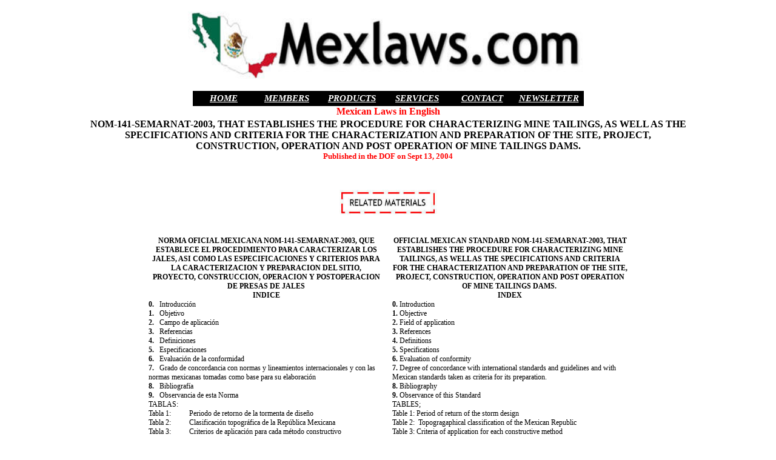

--- FILE ---
content_type: text/html
request_url: https://mexlaws.com/SEMARNAT/NOM-141-SEMARNAT-2003.htm
body_size: 2968
content:
<html>

<script language="JavaScript">
<!--
function handleParent(parentId)
{
	myParent = document.getElementById("menu" + parentId)

	if (myParent.style.display=="none") {
		myParent.style.display="block"
	} else {
		myParent.style.display="none"
	}
}
//-->
</script>

<head>

<meta name="keywords" content="Mine tailings dams">

<meta name="description" content="NOM-141-SEMARNAT-2003, that establishes the procedure for characterizing mine tailings, as well as the specifications and criteria for the characterization and preparation of the site, project, construction, operation and post operation of mine tailings dams.  ">

<meta name="GENERATOR" content="Microsoft FrontPage 6.0">
<meta http-equiv="author" content="Glenn McBride">
<meta http-equiv="Content-Language" content="en-us">
<meta http-equiv="copyright" content="Glenn McBride">
<meta http-equiv="Content-Type" content="text/html; charset=windows-1252">
<meta http-equiv="distribution" content="global">
<meta http-equiv="robots" content="index,follow">
<meta name="MSSmartTagsPreventParsing" content="TRUE">

<title>NOM-141-SEMARNAT-2003</title>
<link href="../menuStyle.css" rel="stylesheet" type="text/css" />
</head>
<body>
<p align="center">





<img border="0" src="../images/mexlawslogo.jpg" width="660" height="126"></p>
</p>
<div align="center">
	<table border="0" width="645" cellpadding="2" bgcolor="#000000">
		<tr>
			<td align="center" width="107">
			<i><b>
			<font face="Trebuchet MS" color="#FFFFFF"><a href="https://mexlaws.com/index.htm">
			<font color="#FFFFFF" style="font-size: 11pt">HOME</font></a></font></b></i></td>
			<td align="center" width="107">
			<i><b>
			<font face="Trebuchet MS" color="#FFFFFF">
			<a href="https://mexlaws.com/members/members.htm">
			<font color="#FFFFFF" style="font-size: 11pt">MEMBERS</font></a></font></b></i></td>
			<td align="center" width="107">
			<i><b>
			<font face="Trebuchet MS" color="#FFFFFF">
			<a href="https://mexlaws.com/completelist.htm">
			<font color="#FFFFFF" style="font-size: 11pt">PRODUCTS</font></a></font></b></i></td>
			<td align="center" width="107">
			<i><b>
			<font face="Trebuchet MS" color="#FFFFFF"><a href="https://mexlaws.com/services.htm">
			<font color="#FFFFFF" style="font-size: 11pt">SERVICES</font></a></font></b></i></td>
			<td align="center" width="107">
			<i><b>
			<font face="Trebuchet MS" color="#FFFFFF"><a href="https://mexlaws.com/contact.htm">
			<font color="#FFFFFF" style="font-size: 11pt">CONTACT</font></a></font></b></i></td>
			<td align="center" width="108">
			<i><b>
			<font face="Trebuchet MS" color="#FFFFFF"><a href="https://mexlaws.com/newsletter.htm">
			<font color="#FFFFFF" style="font-size: 11pt">NEWSLETTER</font></a></font></b></i></td>
		</tr>
	</table>
	<b><font face="Trebuchet MS" color="#FF0000">Mexican Laws in English
					 
<div align="center">
<div align="center">
	<table border="0" width="80%">
		<tr>
			<td><b><font face="Trebuchet MS" size="2">
			<div align="center" style="margin-top: 0px; margin-bottom: 0px">
				<table border="0" cellpadding="0" style="border-collapse: collapse" width="100%" height="19">
					<tr>
						<td>
						<p align="center"><b>NOM-141-SEMARNAT-2003, THAT 
						ESTABLISHES THE PROCEDURE FOR CHARACTERIZING MINE 
						TAILINGS, AS WELL AS THE SPECIFICATIONS AND CRITERIA FOR 
						THE CHARACTERIZATION AND PREPARATION OF THE SITE, 
						PROJECT, CONSTRUCTION, OPERATION AND POST OPERATION OF 
						MINE TAILINGS DAMS. </b></td>
					</tr>
					<tr>
						<td>
	<b><font face="Trebuchet MS" size="2" color="#FF0000">
						<p align="center"><font color="#FF0000" face="Trebuchet MS" style="font-size: 10pt" <br="Trebuchet MS" size="2">
						Published in the DOF on Sept 13, 2004</font></p>
			
			
			
			</font></b>&nbsp;<p align="center"><a href="semarnat.htm">
						<img border="0" src="seesalud.jpg" width="161" height="43"></a><p align="center">&nbsp;</td>
					</tr>
				</table>
			</div>
			<div id="text31" style="position: absolute; overflow: hidden; left: 316px; top: -68px; width: 24px; height: 23px; z-index: 24; margin-top: 0px; margin-bottom: 0px">
				<div class="wpmd">
					<div align="center" style="margin-top: 0px; margin-bottom: 0px">
						<font color="#FF9900" class="ws8" face="Trebuchet MS" style="font-size: 9pt">
						&#9830;</font></div>
				</div>
			</div>
			<div id="text32" style="position: absolute; overflow: hidden; left: 316px; top: -68px; width: 24px; height: 23px; z-index: 24; margin-top: 0px; margin-bottom: 0px">
				<div class="wpmd">
					<div align="center" style="margin-top: 0px; margin-bottom: 0px">
						<font color="#FF9900" class="ws8" face="Trebuchet MS" style="font-size: 9pt">
						&#9830;</font></div>
				</div>
			</div>
			<div id="text34" style="position: absolute; overflow: hidden; left: 316px; top: -68px; width: 24px; height: 23px; z-index: 24; margin-top: 0px; margin-bottom: 0px">
				<div class="wpmd">
					<div align="center" style="margin-top: 0px; margin-bottom: 0px">
						<font color="#FF9900" class="ws8" face="Trebuchet MS" style="font-size: 9pt">
						&#9830;</font></div>
				</div>
			</div>
			</font></b>
			<div align="center">
			<table class="MsoNormalTable" border="0" cellpadding="0" style="border-collapse: collapse" width="80%">
				<tr>
					<td width="319" valign="top" style="width: 50%; padding-left: 5.4pt; padding-right: 5.4pt; padding-top: 0in; padding-bottom: 0in" align="center" height="88">
					<p class="Anotacion">
					<span lang="ES" style="font-size: 9pt; font-family: Trebuchet MS; font-weight: 700">
					NORMA OFICIAL MEXICANA NOM-141-SEMARNAT-2003, QUE ESTABLECE 
					EL PROCEDIMIENTO PARA CARACTERIZAR LOS JALES, ASI COMO LAS 
					ESPECIFICACIONES Y CRITERIOS PARA LA CARACTERIZACION Y 
					PREPARACION DEL SITIO, PROYECTO, CONSTRUCCION, OPERACION Y 
					POSTOPERACION DE PRESAS DE JALES</span></td>
					<td width="319" valign="top" style="width: 50%; padding-left: 5.4pt; padding-right: 5.4pt; padding-top: 0in; padding-bottom: 0in" align="center" height="88">
					<p class="Anotacion">
					<span style="font-size: 9pt; font-family: Trebuchet MS; font-weight: 700">
					OFFICIAL MEXICAN STANDARD NOM-141-SEMARNAT-2003, THAT 
					ESTABLISHES THE PROCEDURE FOR CHARACTERIZING MINE TAILINGS, 
					AS WELL AS THE SPECIFICATIONS AND CRITERIA FOR THE 
					CHARACTERIZATION AND PREPARATION OF THE SITE, PROJECT, 
					CONSTRUCTION, OPERATION AND POST OPERATION OF MINE TAILINGS 
					DAMS.&nbsp; </span></td>
				</tr>
				<tr>
					<td width="319" valign="top" style="width: 50%; padding-left: 5.4pt; padding-right: 5.4pt; padding-top: 0in; padding-bottom: 0in" align="center">
					<p class="Anotacion">
					<span lang="ES" style="font-size: 9pt; font-family: Trebuchet MS; font-weight: 700">
					INDICE</span></td>
					<td width="319" valign="top" style="width: 50%; padding-left: 5.4pt; padding-right: 5.4pt; padding-top: 0in; padding-bottom: 0in" align="center">
					<p class="Anotacion">
					<span style="font-size: 9pt; font-family: Trebuchet MS; font-weight: 700">
					INDEX</span></td>
				</tr>
				<tr>
					<td width="319" valign="top" style="width: 50%; padding-left: 5.4pt; padding-right: 5.4pt; padding-top: 0in; padding-bottom: 0in">
					<p class="ROMANOS" style="text-indent: 0in; line-height: normal; margin-left: 0in">
					<b>
					<span lang="ES" style="font-size: 9pt; font-family: Trebuchet MS">
					0.&nbsp;&nbsp; </span></b>
					<span lang="ES" style="font-size: 9pt; font-family: Trebuchet MS">
					Introducción</span></td>
					<td width="319" valign="top" style="width: 50%; padding-left: 5.4pt; padding-right: 5.4pt; padding-top: 0in; padding-bottom: 0in">
					<p class="ROMANOS" style="text-indent: 0in; line-height: normal; margin-left: 0in">
					<b><span style="font-size: 9pt; font-family: Trebuchet MS">
					0. </span></b>
					<span style="font-size: 9pt; font-family: Trebuchet MS">
					Introduction </span></td>
				</tr>
				<tr>
					<td width="319" valign="top" style="width: 50%; padding-left: 5.4pt; padding-right: 5.4pt; padding-top: 0in; padding-bottom: 0in">
					<p class="ROMANOS" style="text-indent: 0in; line-height: normal; margin-left: 0in">
					<b>
					<span lang="ES" style="font-size: 9pt; font-family: Trebuchet MS">
					1.&nbsp;&nbsp; </span></b>
					<span lang="ES" style="font-size: 9pt; font-family: Trebuchet MS">
					Objetivo </span></td>
					<td width="319" valign="top" style="width: 50%; padding-left: 5.4pt; padding-right: 5.4pt; padding-top: 0in; padding-bottom: 0in">
					<p class="ROMANOS" style="text-indent: 0in; line-height: normal; margin-left: 0in">
					<b><span style="font-size: 9pt; font-family: Trebuchet MS">
					1. </span></b>
					<span style="font-size: 9pt; font-family: Trebuchet MS">
					Objective</span></td>
				</tr>
				<tr>
					<td width="319" valign="top" style="width: 50%; padding-left: 5.4pt; padding-right: 5.4pt; padding-top: 0in; padding-bottom: 0in">
					<p class="ROMANOS" style="text-indent: 0in; line-height: normal; margin-left: 0in">
					<b>
					<span lang="ES" style="font-size: 9pt; font-family: Trebuchet MS">
					2.&nbsp;&nbsp; </span></b>
					<span lang="ES" style="font-size: 9pt; font-family: Trebuchet MS">
					Campo de aplicación</span></td>
					<td width="319" valign="top" style="width: 50%; padding-left: 5.4pt; padding-right: 5.4pt; padding-top: 0in; padding-bottom: 0in">
					<p class="ROMANOS" style="text-indent: 0in; line-height: normal; margin-left: 0in">
					<b><span style="font-size: 9pt; font-family: Trebuchet MS">
					2. </span></b>
					<span style="font-size: 9pt; font-family: Trebuchet MS">
					Field of application</span></td>
				</tr>
				<tr>
					<td width="319" valign="top" style="width: 50%; padding-left: 5.4pt; padding-right: 5.4pt; padding-top: 0in; padding-bottom: 0in">
					<p class="ROMANOS" style="text-indent: 0in; line-height: normal; margin-left: 0in">
					<b>
					<span lang="ES" style="font-size: 9pt; font-family: Trebuchet MS">
					3.&nbsp;&nbsp; </span></b>
					<span lang="ES" style="font-size: 9pt; font-family: Trebuchet MS">
					Referencias</span></td>
					<td width="319" valign="top" style="width: 50%; padding-left: 5.4pt; padding-right: 5.4pt; padding-top: 0in; padding-bottom: 0in">
					<p class="ROMANOS" style="text-indent: 0in; line-height: normal; margin-left: 0in">
					<b><span style="font-size: 9pt; font-family: Trebuchet MS">
					3. </span></b>
					<span style="font-size: 9pt; font-family: Trebuchet MS">
					References</span></td>
				</tr>
				<tr>
					<td width="319" valign="top" style="width: 50%; padding-left: 5.4pt; padding-right: 5.4pt; padding-top: 0in; padding-bottom: 0in">
					<p class="ROMANOS" style="text-indent: 0in; line-height: normal; margin-left: 0in">
					<b>
					<span lang="ES" style="font-size: 9pt; font-family: Trebuchet MS">
					4.&nbsp;&nbsp; </span></b>
					<span lang="ES" style="font-size: 9pt; font-family: Trebuchet MS">
					Definiciones</span></td>
					<td width="319" valign="top" style="width: 50%; padding-left: 5.4pt; padding-right: 5.4pt; padding-top: 0in; padding-bottom: 0in">
					<p class="ROMANOS" style="text-indent: 0in; line-height: normal; margin-left: 0in">
					<b><span style="font-size: 9pt; font-family: Trebuchet MS">
					4. </span></b>
					<span style="font-size: 9pt; font-family: Trebuchet MS">
					Definitions</span></td>
				</tr>
				<tr>
					<td width="319" valign="top" style="width: 50%; padding-left: 5.4pt; padding-right: 5.4pt; padding-top: 0in; padding-bottom: 0in">
					<p class="ROMANOS" style="text-indent: 0in; line-height: normal; margin-left: 0in">
					<b>
					<span lang="ES" style="font-size: 9pt; font-family: Trebuchet MS">
					5.&nbsp;&nbsp; </span></b>
					<span lang="ES" style="font-size: 9pt; font-family: Trebuchet MS">
					Especificaciones</span></td>
					<td width="319" valign="top" style="width: 50%; padding-left: 5.4pt; padding-right: 5.4pt; padding-top: 0in; padding-bottom: 0in">
					<p class="ROMANOS" style="text-indent: 0in; line-height: normal; margin-left: 0in">
					<b><span style="font-size: 9pt; font-family: Trebuchet MS">
					5. </span></b>
					<span style="font-size: 9pt; font-family: Trebuchet MS">
					Specifications</span></td>
				</tr>
				<tr>
					<td width="319" valign="top" style="width: 50%; padding-left: 5.4pt; padding-right: 5.4pt; padding-top: 0in; padding-bottom: 0in">
					<p class="ROMANOS" style="text-indent: 0in; line-height: normal; margin-left: 0in">
					<b>
					<span lang="ES" style="font-size: 9pt; font-family: Trebuchet MS">
					6.&nbsp;&nbsp; </span></b>
					<span lang="ES" style="font-size: 9pt; font-family: Trebuchet MS">
					Evaluación de la conformidad</span></td>
					<td width="319" valign="top" style="width: 50%; padding-left: 5.4pt; padding-right: 5.4pt; padding-top: 0in; padding-bottom: 0in">
					<p class="ROMANOS" style="text-indent: 0in; line-height: normal; margin-left: 0in">
					<b><span style="font-size: 9pt; font-family: Trebuchet MS">
					6. </span></b>
					<span style="font-size: 9pt; font-family: Trebuchet MS">
					Evaluation of conformity</span></td>
				</tr>
				<tr>
					<td width="319" valign="top" style="width: 50%; padding-left: 5.4pt; padding-right: 5.4pt; padding-top: 0in; padding-bottom: 0in">
					<p class="ROMANOS" style="text-indent: 0in; line-height: normal; margin-left: 0in">
					<b>
					<span lang="ES" style="font-size: 9pt; font-family: Trebuchet MS">
					7.&nbsp;&nbsp; </span></b>
					<span lang="ES" style="font-size: 9pt; font-family: Trebuchet MS">
					Grado de concordancia con normas y lineamientos 
					internacionales y con las normas mexicanas tomadas como base 
					para su elaboración</span></td>
					<td width="319" valign="top" style="width: 50%; padding-left: 5.4pt; padding-right: 5.4pt; padding-top: 0in; padding-bottom: 0in">
					<p class="ROMANOS" style="text-indent: 0in; line-height: normal; margin-left: 0in">
					<b><span style="font-size: 9pt; font-family: Trebuchet MS">
					7. </span></b>
					<span style="font-size: 9pt; font-family: Trebuchet MS">
					Degree of concordance with international standards and 
					guidelines and with Mexican standards taken as criteria for 
					its preparation. </span></td>
				</tr>
				<tr>
					<td width="319" valign="top" style="width: 50%; padding-left: 5.4pt; padding-right: 5.4pt; padding-top: 0in; padding-bottom: 0in">
					<p class="ROMANOS" style="text-indent: 0in; line-height: normal; margin-left: 0in">
					<b>
					<span lang="ES" style="font-size: 9pt; font-family: Trebuchet MS">
					8.&nbsp;&nbsp; </span></b>
					<span lang="ES" style="font-size: 9pt; font-family: Trebuchet MS">
					Bibliografía </span></td>
					<td width="319" valign="top" style="width: 50%; padding-left: 5.4pt; padding-right: 5.4pt; padding-top: 0in; padding-bottom: 0in">
					<p class="ROMANOS" style="text-indent: 0in; line-height: normal; margin-left: 0in">
					<b><span style="font-size: 9pt; font-family: Trebuchet MS">
					8. </span></b>
					<span style="font-size: 9pt; font-family: Trebuchet MS">
					Bibliography</span></td>
				</tr>
				<tr>
					<td width="319" valign="top" style="width: 50%; padding-left: 5.4pt; padding-right: 5.4pt; padding-top: 0in; padding-bottom: 0in">
					<p class="ROMANOS" style="text-indent: 0in; line-height: normal; margin-left: 0in">
					<b>
					<span lang="ES" style="font-size: 9pt; font-family: Trebuchet MS">
					9.&nbsp;&nbsp; </span></b>
					<span lang="ES" style="font-size: 9pt; font-family: Trebuchet MS">
					Observancia de esta Norma</span></td>
					<td width="319" valign="top" style="width: 50%; padding-left: 5.4pt; padding-right: 5.4pt; padding-top: 0in; padding-bottom: 0in">
					<p class="ROMANOS" style="text-indent: 0in; line-height: normal; margin-left: 0in">
					<b><span style="font-size: 9pt; font-family: Trebuchet MS">
					9. </span></b>
					<span style="font-size: 9pt; font-family: Trebuchet MS">
					Observance of this Standard</span></td>
				</tr>
				<tr>
					<td width="319" valign="top" style="width: 50%; padding-left: 5.4pt; padding-right: 5.4pt; padding-top: 0in; padding-bottom: 0in">
					<p class="texto" style="text-indent: 0in; line-height: normal">
					<span lang="ES-TRAD" style="font-size: 9pt; font-family: Trebuchet MS">
					TABLAS:</span></td>
					<td width="319" valign="top" style="width: 50%; padding-left: 5.4pt; padding-right: 5.4pt; padding-top: 0in; padding-bottom: 0in">
					<p class="texto" style="text-indent: 0in; line-height: normal">
					<span style="font-size: 9pt; font-family: Trebuchet MS">
					TABLES; </span></td>
				</tr>
				<tr>
					<td width="319" valign="top" style="width: 50%; padding-left: 5.4pt; padding-right: 5.4pt; padding-top: 0in; padding-bottom: 0in">
					<p class="texto" style="text-indent: 0in; line-height: normal">
					<span lang="ES-TRAD" style="font-size: 9pt; font-family: Trebuchet MS">
					Tabla 1:&nbsp;&nbsp;&nbsp;&nbsp;&nbsp;&nbsp;&nbsp;&nbsp;&nbsp; Periodo de retorno de la tormenta de 
					diseño</span></td>
					<td width="319" valign="top" style="width: 50%; padding-left: 5.4pt; padding-right: 5.4pt; padding-top: 0in; padding-bottom: 0in">
					<p class="texto" style="text-indent: 0in; line-height: normal">
					<span style="font-size: 9pt; font-family: Trebuchet MS">
					Table 1: Period of return of the storm design</span></td>
				</tr>
				<tr>
					<td width="319" valign="top" style="width: 50%; padding-left: 5.4pt; padding-right: 5.4pt; padding-top: 0in; padding-bottom: 0in">
					<p class="texto" style="text-indent: 0in; line-height: normal">
					<span lang="ES-TRAD" style="font-size: 9pt; font-family: Trebuchet MS">
					Tabla 2: &nbsp;&nbsp;&nbsp;&nbsp;&nbsp;&nbsp;&nbsp;&nbsp; Clasificación topográfica de la República 
					Mexicana</span></td>
					<td width="319" valign="top" style="width: 50%; padding-left: 5.4pt; padding-right: 5.4pt; padding-top: 0in; padding-bottom: 0in">
					<p class="texto" style="text-indent: 0in; line-height: normal">
					<span style="font-size: 9pt; font-family: Trebuchet MS">
					Table 2:&nbsp; Topogragaphical classification of the Mexican 
					Republic</span></td>
				</tr>
				<tr>
					<td width="319" valign="top" style="width: 50%; padding-left: 5.4pt; padding-right: 5.4pt; padding-top: 0in; padding-bottom: 0in">
					<p class="texto" style="text-indent: 0in; line-height: normal">
					<span lang="ES-TRAD" style="font-size: 9pt; font-family: Trebuchet MS">
					Tabla 3:&nbsp;&nbsp;&nbsp;&nbsp;&nbsp;&nbsp;&nbsp;&nbsp;&nbsp; Criterios de aplicación para cada método 
					constructivo</span></td>
					<td width="319" valign="top" style="width: 50%; padding-left: 5.4pt; padding-right: 5.4pt; padding-top: 0in; padding-bottom: 0in">
					<p class="texto" style="text-indent: 0in; line-height: normal">
					<span style="font-size: 9pt; font-family: Trebuchet MS">
					Table 3: Criteria of application for each constructive 
					method</span></td>
				</tr>
				<tr>
					<td width="319" valign="top" style="width: 50%; padding-left: 5.4pt; padding-right: 5.4pt; padding-top: 0in; padding-bottom: 0in">
					<p class="texto" style="text-indent: 0in; line-height: normal">
					<span lang="ES-TRAD" style="font-size: 9pt; font-family: Trebuchet MS">
					FIGURAS:</span></td>
					<td width="319" valign="top" style="width: 50%; padding-left: 5.4pt; padding-right: 5.4pt; padding-top: 0in; padding-bottom: 0in">
					<p class="texto" style="text-indent: 0in; line-height: normal">
					<span style="font-size: 9pt; font-family: Trebuchet MS">
					FIGURES: </span></td>
				</tr>
				<tr>
					<td width="319" valign="top" style="width: 50%; padding-left: 5.4pt; padding-right: 5.4pt; padding-top: 0in; padding-bottom: 0in">
					<p class="texto" style="text-indent: 0in; line-height: normal">
					<span lang="ES-TRAD" style="font-size: 9pt; font-family: Trebuchet MS">
					Figura 1:&nbsp;&nbsp;&nbsp;&nbsp;&nbsp;&nbsp;&nbsp;&nbsp; Regiones sísmicas en la República Mexicana</span></td>
					<td width="319" valign="top" style="width: 50%; padding-left: 5.4pt; padding-right: 5.4pt; padding-top: 0in; padding-bottom: 0in">
					<p class="texto" style="text-indent: 0in; line-height: normal">
					<span style="font-size: 9pt; font-family: Trebuchet MS">
					Figure 1:&nbsp; Seismic regions in the Mexican Republic </span>
					</td>
				</tr>
				<tr>
					<td width="319" valign="top" style="width: 50%; padding-left: 5.4pt; padding-right: 5.4pt; padding-top: 0in; padding-bottom: 0in">
					<p class="texto" style="text-indent: 0in; line-height: normal">
					<span lang="ES-TRAD" style="font-size: 9pt; font-family: Trebuchet MS">
					Figura 2: &nbsp;&nbsp;&nbsp;&nbsp;&nbsp;&nbsp;&nbsp; Carta hidrológica de la República Mexicana</span></td>
					<td width="319" valign="top" style="width: 50%; padding-left: 5.4pt; padding-right: 5.4pt; padding-top: 0in; padding-bottom: 0in">
					<p class="texto" style="text-indent: 0in; line-height: normal">
					<span style="font-size: 9pt; font-family: Trebuchet MS">
					Figure 2: Hydrological Map of the Mexican Republic</span></td>
				</tr>
				<tr>
					<td width="319" valign="top" style="width: 50%; padding-left: 5.4pt; padding-right: 5.4pt; padding-top: 0in; padding-bottom: 0in">
					<p class="texto" align="center" style="text-align: center; text-indent: 0in; line-height: normal">
					<span style="font-size: 9pt; font-family: Trebuchet MS">&nbsp;</span></td>
					<td width="319" valign="top" style="width: 50%; padding-left: 5.4pt; padding-right: 5.4pt; padding-top: 0in; padding-bottom: 0in">
					<p class="texto" align="center" style="text-align: center; text-indent: 0in; line-height: normal">
					<span style="font-size: 9pt; font-family: Trebuchet MS">&nbsp;</span></td>
				</tr>
				<tr>
					<td width="319" valign="top" style="width: 50%; padding-left: 5.4pt; padding-right: 5.4pt; padding-top: 0in; padding-bottom: 0in">
					<p class="texto" align="center" style="text-align: center; text-indent: 0in; line-height: normal">
					<span lang="ES-TRAD" style="font-size: 9pt; font-family: Trebuchet MS">
					ANEXOS:</span></td>
					<td width="319" valign="top" style="width: 50%; padding-left: 5.4pt; padding-right: 5.4pt; padding-top: 0in; padding-bottom: 0in">
					<p class="texto" align="center" style="text-align: center; text-indent: 0in; line-height: normal">
					<span style="font-size: 9pt; font-family: Trebuchet MS">
					ANNEXES</span></td>
				</tr>
				<tr>
					<td width="319" valign="top" style="width: 50%; padding-left: 5.4pt; padding-right: 5.4pt; padding-top: 0in; padding-bottom: 0in">
					<p class="texto" style="text-indent: 0in; line-height: normal">
					<span lang="ES-TRAD" style="font-size: 9pt; font-family: Trebuchet MS">
					Anexo Normativo 1:&nbsp;&nbsp;&nbsp;&nbsp;&nbsp;&nbsp; Procedimiento para definir la 
					peligrosidad de los residuos mineros</span></td>
					<td width="319" valign="top" style="width: 50%; padding-left: 5.4pt; padding-right: 5.4pt; padding-top: 0in; padding-bottom: 0in">
					<p class="texto" style="text-indent: 0in; line-height: normal">
					<span style="font-size: 9pt; font-family: Trebuchet MS">
					Obligatory Annex 1: Procedure for defining the hazards of 
					the mineral wastes</span></td>
				</tr>
				<tr>
					<td width="319" valign="top" style="width: 50%; padding-left: 5.4pt; padding-right: 5.4pt; padding-top: 0in; padding-bottom: 0in">
					<p class="texto" style="text-indent: 0in; line-height: normal">
					<span lang="ES-TRAD" style="font-size: 9pt; font-family: Trebuchet MS">
					Anexo Normativo 2:&nbsp;&nbsp;&nbsp;&nbsp;&nbsp;&nbsp; Metodología para evaluar la 
					vulnerabilidad de un acuífero a la contaminación</span></td>
					<td width="319" valign="top" style="width: 50%; padding-left: 5.4pt; padding-right: 5.4pt; padding-top: 0in; padding-bottom: 0in">
					<p class="texto" style="text-indent: 0in; line-height: normal">
					<span style="font-size: 9pt; font-family: Trebuchet MS">
					Obligatory Annex 2: Methodology for evaluating the 
					vulnerability of an aquifer to contamination </span></td>
				</tr>
				<tr>
					<td width="319" valign="top" style="width: 50%; padding-left: 5.4pt; padding-right: 5.4pt; padding-top: 0in; padding-bottom: 0in">
					<p class="texto" style="text-indent: 0in; line-height: normal">
					<span lang="ES-TRAD" style="font-size: 9pt; font-family: Trebuchet MS">
					Anexo Normativo 3:&nbsp;&nbsp;&nbsp;&nbsp;&nbsp;&nbsp; Clasificación de presas de jales en 
					la República Mexicana</span></td>
					<td width="319" valign="top" style="width: 50%; padding-left: 5.4pt; padding-right: 5.4pt; padding-top: 0in; padding-bottom: 0in">
					<p class="texto" style="text-indent: 0in; line-height: normal">
					<span style="font-size: 9pt; font-family: Trebuchet MS">
					Obligatory Annex 3: Classification of mine tailings dams in 
					the Mexican Republic</span></td>
				</tr>
				<tr>
					<td width="319" valign="top" style="width: 50%; padding-left: 5.4pt; padding-right: 5.4pt; padding-top: 0in; padding-bottom: 0in">
					<p class="texto" style="text-indent: 0in; line-height: normal">
					<span lang="ES-TRAD" style="font-size: 9pt; font-family: Trebuchet MS">
					Anexo Normativo 4:&nbsp;&nbsp;&nbsp;&nbsp;&nbsp;&nbsp; Sistema Unificado de Clasificación 
					de Suelos</span></td>
					<td width="319" valign="top" style="width: 50%; padding-left: 5.4pt; padding-right: 5.4pt; padding-top: 0in; padding-bottom: 0in">
					<p class="texto" style="text-indent: 0in; line-height: normal">
					<span style="font-size: 9pt; font-family: Trebuchet MS">
					Obligatory Annex 4: Unified System of Classification of 
					Soils</span></td>
				</tr>
				<tr>
					<td width="319" valign="top" style="width: 50%; padding-left: 5.4pt; padding-right: 5.4pt; padding-top: 0in; padding-bottom: 0in">
					<p class="texto" style="text-indent: 0in; line-height: normal">
					<span lang="ES-TRAD" style="font-size: 9pt; font-family: Trebuchet MS">
					Anexo Normativo 5: &nbsp;&nbsp;&nbsp;&nbsp;&nbsp; Métodos de Prueba</span></td>
					<td width="319" valign="top" style="width: 50%; padding-left: 5.4pt; padding-right: 5.4pt; padding-top: 0in; padding-bottom: 0in">
					<p class="texto" style="text-indent: 0in; line-height: normal">
					<span style="font-size: 9pt; font-family: Trebuchet MS">
					Obligatory Annex 5: Testing methods</span></td>
				</tr>
				<tr>
					<td width="319" valign="top" style="width: 50%; padding-left: 5.4pt; padding-right: 5.4pt; padding-top: 0in; padding-bottom: 0in">
					<p class="texto" style="text-indent: 0in; line-height: normal">
					<span lang="ES-TRAD" style="font-size: 9pt; font-family: Trebuchet MS">
					Anexo No Normativo:&nbsp;&nbsp;&nbsp;&nbsp; Métodos constructivos</span></td>
					<td width="319" valign="top" style="width: 50%; padding-left: 5.4pt; padding-right: 5.4pt; padding-top: 0in; padding-bottom: 0in">
					<p class="texto" style="text-indent: 0in; line-height: normal">
					<span style="font-size: 9pt; font-family: Trebuchet MS">Non 
					obligatory Annex: Construction methods</span></td>
				</tr>
			</table>
			</div>
			<p>&nbsp;</p>



   <form name="forma" method="post" action="/orderform.php?action=add&lang=eng">
<input type="hidden" name="item" value="117">
<b><font face="Trebuchet MS" size="2">
<p align="center"><span style="font-size: 9pt">$4070.00 PESOS </span></p>
<p align="center">IVA INCLUDED</font></b></p>
<p align="center">
<input type="submit" name="Submit" value="Order" />


			</p>


			<div align="justify" style="margin-top: 0px; margin-bottom: 0px">
				<font face="Trebuchet MS" color="#333333" style="font-size: 9pt">
				-&nbsp; All documents are delivered by email and are in a PDF 2 
				column Spanish/English format. </font></div>
			<div align="justify" style="margin-top: 0px; margin-bottom: 0px">
				<font face="Trebuchet MS" style="font-size: 9pt" color="#333333">
				-&nbsp; If you pay with a credit card, you will receive your document 
				shortly after authorization.</font></div>
			<div align="justify" style="margin-top: 0px; margin-bottom: 0px">
				<font face="Trebuchet MS" style="font-size: 9pt" color="#333333">
				-&nbsp; All prices in Mexican Pesos  -  </font>
			</div>
			<div align="justify" style="margin-top: 0px; margin-bottom: 0px">
				<font face="Trebuchet MS" style="font-size: 9pt" color="#333333">
				IVA is included in the price posted</font></div>
			<p>&nbsp;</td>
		</tr>
		<tr>
			<td>&nbsp;</td>
		</tr>
	</table>
</div>
</body>

</html>

--- FILE ---
content_type: text/css
request_url: https://mexlaws.com/menuStyle.css
body_size: 55
content:
/* CSS Document */

.redes {
	font-family: Arial, Helvetica, sans-serif; 
	font-size: 14px; 
	color: #aaa; 
}
.menuStart {
	background:#666;
	font-family:Arial, Helvetica, sans-serif;
	font-size:15px;
	font-weight:bold;
	color:#fff;
}
.menuOver {
	background:#c00;
	font-family:Arial, Helvetica, sans-serif;
	font-size:15px;
	font-weight:bold;
	color:#fff;
	cursor:pointer;
}
.menuStart3 {
	background:#c00;
	font-family:Arial, Helvetica, sans-serif;
	font-size:13px;
	color:#fff;
}
.menuOver3 {
	background:#f00;
	font-family:Arial, Helvetica, sans-serif;
	font-size:13px;
	color:#fff;
	cursor:pointer;
}
#drop1 {	
	position:absolute;
	width:120px;
	z-index:100;
}
#drop2 {
	position:absolute;
	width:110px;
	z-index:100;
}
#drop3 {	
	position:absolute;
	width:120px;
	z-index:100;
}
.sombra {
	box-shadow:1px 1px 2px rgba(0,0,0,0.5);
	-ms-filter: "progid:DXImageTransform.Microsoft.Shadow(Strength=3, Direction=135, Color='#999999')";
	filter: progid:DXImageTransform.Microsoft.Shadow(Strength=3, Direction=135, Color='#999999');
}
